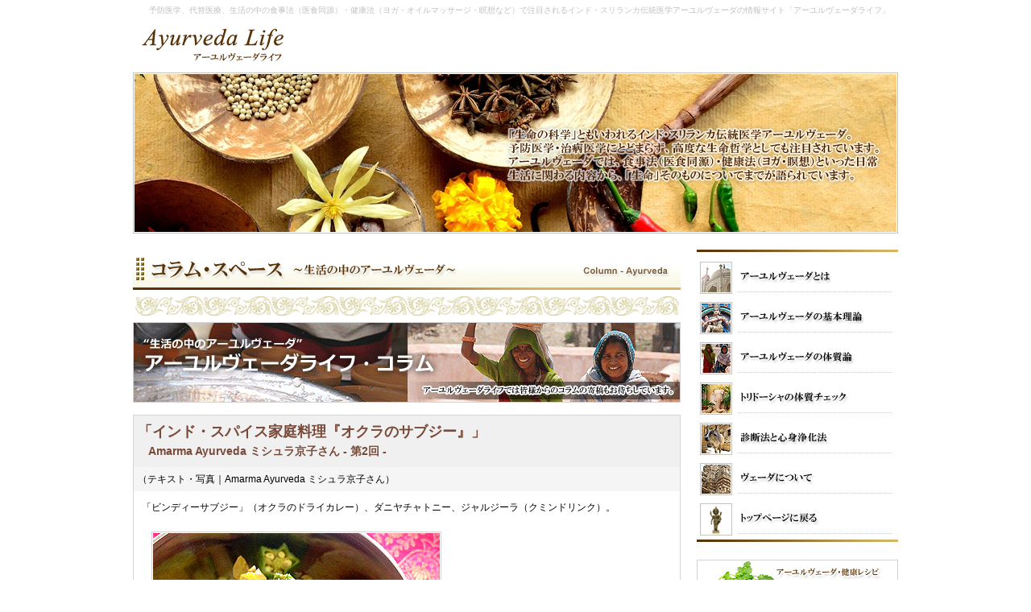

--- FILE ---
content_type: text/html; charset=utf-8
request_url: https://www.ayurvedalife.jp/column_201408_001.aspx
body_size: 60990
content:
<?xml version="1.0" encoding="utf-8"?>
<!DOCTYPE html PUBLIC "-//W3C//DTD XHTML 1.0 Transitional//EN" "http://www.w3.org/TR/xhtml1/DTD/xhtml1-transitional.dtd">
<html xmlns="http://www.w3.org/1999/xhtml" xml:lang="ja" lang="ja">
<head>
<meta http-equiv="Content-Type" content="text/html; charset=utf-8" />
<title>「インド・スパイス家庭料理『オクラのサブジー』」Amarma Ayurveda ミシュラ京子さん｜コラム「生活の中のアーユルヴェーダ」｜アーユルヴェーダ・インド伝統医学の情報サイト｜アーユルヴェーダライフ（家庭の医学・代替医療・予防医学）</title>
<meta name="keywords" content="アーユルヴェーダ,コラム" />
<meta name="description" content="コラム「生活の中のアーユルヴェーダ」｜" />
<meta name="robots" content="index,follow" />
<meta name="robots" content="noydir" /> 
<meta name="robots" content="noodp" />
<meta name="author" content="アーユルヴェーダライフ" />
<link rel="stylesheet" type="text/css" href="css/common.css" />
<link rel="stylesheet" type="text/css" href="css/body_column.css" />

<link rel="index" href="http://www.ayurvedalife.jp/" title="アーユルヴェーダライフ" />
<link rel="start" href="http://www.ayurvedalife.jp/" title="アーユルヴェーダライフ・ホーム" />
<link rel="shortcut icon" type="image/x-icon" href="images/favicon.ico" />
<script type="text/javascript" src="js/smartRollover.js"></script>
<script type="text/javascript">

  var _gaq = _gaq || [];
  _gaq.push(['_setAccount', 'UA-7810329-7']);
  _gaq.push(['_trackPageview']);

  (function() {
    var ga = document.createElement('script'); ga.type = 'text/javascript'; ga.async = true;
    ga.src = ('https:' == document.location.protocol ? 'https://ssl' : 'http://www') + '.google-analytics.com/ga.js';
    var s = document.getElementsByTagName('script')[0]; s.parentNode.insertBefore(ga, s);
  })();

</script>
</head>
<body>


<div id="p_description_bg">
  <div id="p_description">
    予防医学、代替医療、生活の中の食事法（医食同源）・健康法（ヨガ・オイルマッサージ・瞑想など）で注目されるインド・スリランカ伝統医学アーユルヴェーダの情報サイト「アーユルヴェーダライフ」
  </div>
</div>

<div id="p_header_bg">
  <div id="p_header"><a href="./"><img src="images/header_logo.gif" alt="アーユルヴェーダ・インド、スリランカ伝統医学｜アーユルヴェーダライフ（Ayurveda Life）" /></a>
  </div>
  <div id="p_header_title">
    <a href="./"><img src="images/header_title_image.jpg" alt="「生命の科学」ともいわれるインド・スリランカ伝統医学アーユルヴェーダ。予防医学・代替医療にとどまらず、高度な生命哲学としても注目されています。アーユルヴェーダでは、食事法（医食同源）・健康法（ヨガ・瞑想）といった日常生活に関わる内容から、「生命」そのものについてまでが語られています。" /></a>
  </div>
</div>



<div id="p_body_bg">
  <div id="p_body">
    <div id="p_body_left">
      <img src="images/contents_title_062.gif" alt="コラム「生活の中のアーユルヴェーダ」" /><br />
      <img src="images/line_bg.gif" alt="" /><br />
      <img src="images/banner_15.gif" alt="アーユルヴェーダライフ・コラム ～生活の中のアーユルヴェーダ～" /><br />

      <div class="p_body_left_space"></div>

      <div class="column_box">

        <div class="column_title_01">
          「インド・スパイス家庭料理『オクラのサブジー』」<br />
        </div>

        <div class="column_title_02">
          　Amarma Ayurveda ミシュラ京子さん - 第2回 - <br />
        </div>

        <div class="column_sub_title">
          （テキスト・写真｜Amarma Ayurveda ミシュラ京子さん）<br />
        </div>

        <div class="column_body">


          「ビンディーサブジー」（オクラのドライカレー）、ダニヤチャトニー、ジャルジーラ（クミンドリンク）。<br />

          <br />
          　<img src="images/column_201408_001_001.jpg" alt="" /><br />
          <br />

          Viva  夏の到来！<br />
          青い空、白い雲、海へ山へ屋外での楽しみが増える楽しい季節。<br />
          大人もほしい夏休み！ 日照時間も長いので早起きして一日を思う存分楽しめますね。<br />
          足もとはサンダル、T シャツに短パン、薄手のコットンの肌触りがまた気持ち良いです。<br />

          <br />

          川や海での水遊び、花火にキャンプにBBQ、そして私のお気に入りはキャンプファイヤー。<br />
          歌って踊ってそして夜空を見上げながら語り合う、ああ夏のお楽しみです。<br />

          <br />

          川のせせらぎやそよ風、そして炎の揺らぎには実は一定のリズムがあって、なんでも「1／f（エフ分のイチ）ゆらぎ」と表現するそうです。<br />

          <br />

          脳が心地良いと感じるα波。<br />
          気持ちが良い、心地良い自然とふれあう機会が多くなる夏は心も解放的になりますね。<br />

          <br />

          夏の楽しみを書き出したら終わらない、そんな私なのに、実は暑さがとっても苦手なピッタ体質なのです！<br />
          暑さと上手くつき合う為に様々な工夫が必須です。<br />

          <br />

          まず夏の不調の第一位は疲労と寝不足から来る倦怠感。<br />
          また夏の後半にありがちなのが消化力の低下による食欲不振、お腹を壊したり、ダルくて重～い疲労感に悩まされたりもしています。<br />
          日焼けから来るお肌のトラブルや、目の疲労などもありますね。<br />

          <br />

          そして人様にも大迷惑をおかけするイライラ病。<br />
          暑いとイライラしませんか？<br />
          ちょっとした事なのに、いつもなら全然気にしないような些細な事でも「イラ～ッ」となっては後悔し、本当の自分はこんなではないのになんて涙がポロリ。<br />
          ちょっと夏が嫌いになりそうになります。<br />

          <br />

          そんな私ですが、夏を元気に楽しく過ごす為に、インドの食の知恵を借りております。<br />
          今回は、夏にお勧めの「オクラのサブジー」と「ダニヤチャトニー」「ジャルジーラ」のレシピをご紹介致します。<br />

          <br />

          お勧めのスパイスは青唐辛子とクミンです。<br />
          この2つのスパイスの効能を借りて、上手にクールダウン＆食欲増進で元気を取り戻しましょう！<br />

          <br />
          　<img src="images/column_201408_001_002.jpg" alt="" /><br />
          <br />
          <img src="images/column_line.gif" alt="" /><br />
          <br />

          【ダニヤチャトニー（4人分）】<br />

          <br />

          唐辛子にもいろいろな種類があって、色も緑、黄色、オレンジ、赤など、いろいろありますね。<br />

          <br />

          その中でも夏に大活躍のスパイスといったら青唐辛子（グリーンチリ）！<br />
          青唐辛子は体を冷やしてくれます。<br />

          <br />

          ちなみに赤唐辛子は体を温めてくれます。<br />
          インドでは生のレッドオニオンといっしょに、そのまま青唐辛子を岩塩に付けてはチビチビかじりながら食事を取る光景が見られます。<br />

          <br />

          私には辛すぎるので、青唐辛子とコリアンダー（ダニヤ）を使ったダニヤチャトニ ー（コリアンダーのチャトニー）を作って、食事の際にソース代わりに食べます。<br />
          ちなみに主役のコリアンダー葉は鉄分が豊富なので、貧血気味の方や疲労回復にもお勧めです。<br />
          外出やお仕事柄ニンニクの匂いが気になると言う方は、ニンニクをオイルで良くいためてから作ってみて下さいね。<br />

          <br />

          ハリーチャトニーと言われるミントのチャトニーと同じくらい良く食されるダニヤチャトニー。<br />
          ダニヤとはヒンディー語でコリアンダー（香菜）の事で、チャトニーはソースのこと。<br />

          <br />

          カレーやサブジーにちょっとかけて食べたり、サモサやサンドイッチ等にもソースとしてつけたりします。<br />
          ケチャップやマヨネーズのような感覚で使い方は自由自在！<br />

          <br />
          　<img src="images/column_201408_001_003.jpg" alt="" /><br />
          <br />

          （材料）<br />

          <table class="table_contact">

            <tr>

              <td class="td_recipe_title">コリアンダーの葉</td>
              <td class="td_recipe_detail">2カップ</td>

            </tr>

            <tr>

              <td class="td_recipe_title">ニンニク</td>
              <td class="td_recipe_detail">1片</td>

            </tr>

            <tr>

              <td class="td_recipe_title">グリーンチリ</td>
              <td class="td_recipe_detail">1本</td>

            </tr>

            <tr>

              <td class="td_recipe_title">塩</td>
              <td class="td_recipe_detail">小さじ1/2</td>

            </tr>

            <tr>

              <td class="td_recipe_title">水</td>
              <td class="td_recipe_detail">少々</td>

            </tr>

          </table>

          <br />

          （作り方）<br />

          <br />

          1. 材料をミキサーに入れて混ぜるだけ！。<br />

          <br />
          <img src="images/column_line.gif" alt="" /><br />
          <br />

          【ジャルジーラ（クミンドリンク）（1人分）】<br />

          <br />

          ジャルジーラを飲むとお腹の調子は本当に絶好調です。<br />
          クミンは消化力を助け、食欲増進、下痢や腹痛の解毒、吐き気にも良いとされています。<br />

          <br />

          真夏の暑い時期、食欲が無い時には特にお勧めです。<br />
          味は最高に摩訶不思議ですが（青汁級）、猛暑日に疲れた体にお勧めの一杯です。<br />
          悪阻でお困りの妊婦さんにもお勧めです。<br />

          <br />

          これは生理食塩水のようなもので、食欲不振や吐き気、悪露などでの脱水症状の時に体が水分を吸収してくれます。<br />
          熱中症の予防（ちなみにインドで熱中症という言葉は聞いた事がないのですが）にもお勧めです。<br />

          <br />

          私も悪阻でゲロゲロだった時、インドで近所のおばちゃんに「これ飲みなさ〜い」と勧められて初めて飲んだのがジャルジーラ。<br />
          もちろん元気な時も暑い夏には喉を潤してくれる飲み物です。<br />

          <br />

          お味的にはココナッツウォーターの方が断然美味しいですが、体を内側から冷え冷えにしてくれるのは断然ジャルジーラ！<br />
          インドの夏のお決まりドリンクですが、お味は？？？です。<br />
          チャレンジャーの方は是非トライしてみて下さいね。<br />

          <br />

          （材料）<br />

          <table class="table_contact">

            <tr>

              <td class="td_recipe_title">クミンシード</td>
              <td class="td_recipe_detail">小さじ1/2</td>

            </tr>

            <tr>

              <td class="td_recipe_title">水</td>
              <td class="td_recipe_detail">カップ1</td>

            </tr>

            <tr>

              <td class="td_recipe_title">レモン汁</td>
              <td class="td_recipe_detail">大さじ1位</td>

            </tr>

            <tr>

              <td class="td_recipe_title">岩塩</td>
              <td class="td_recipe_detail">少量</td>

            </tr>

            <tr>

              <td class="td_recipe_title">ミント</td>
              <td class="td_recipe_detail">少々</td>

            </tr>

          </table>

          <br />

          （作り方）<br />

          <br />

          1. クミンシードをから煎りして麺棒などでつぶし、ミント、レモン汁、岩塩、ミント、水をミキサーに入れて混ぜるだけ。<br />

          <br />
          <img src="images/column_line.gif" alt="" /><br />
          <br />

          【ビンディーサブジー（オクラのドライカレー）（4 人分）】<br />

          <br />

          スパイスで食欲増進。<br />
          ピリッとスパイシー、食べて体の芯を温めますが汗を出して、最終的には体を冷やす効果絶大！<br />
          夏のお野菜オクラのぬるぬるは、ペクチンや繊維が豊富でβカロチン、カリウム、カルシウムもいっぱいの元気なお野菜。<br />
          チャパティーやサンドイッチの具としても、パスタや素麺のトッピングにしてもお勧めのおかずです。<br />

          <br />

          （材料）<br />

          <table class="table_contact">

            <tr>

              <td class="td_recipe_title">ニンニク</td>
              <td class="td_recipe_detail">1片（みじん切り）</td>

            </tr>

            <tr>

              <td class="td_recipe_title">玉ねぎ</td>
              <td class="td_recipe_detail">1/2個（クシ切り）</td>

            </tr>

            <tr>

              <td class="td_recipe_title">オクラ</td>
              <td class="td_recipe_detail">15～20本（小さく輪切り）</td>

            </tr>

            <tr>

              <td class="td_recipe_title">クミンシード</td>
              <td class="td_recipe_detail">小さじ1</td>

            </tr>

            <tr>

              <td class="td_recipe_title">ターメリック</td>
              <td class="td_recipe_detail">小さじ1/2</td>

            </tr>

            <tr>

              <td class="td_recipe_title">チリパウダー</td>
              <td class="td_recipe_detail">小さじ1/2</td>

            </tr>

            <tr>

              <td class="td_recipe_title">コリアンダーパウダー</td>
              <td class="td_recipe_detail">小さじ1</td>

            </tr>

            <tr>

              <td class="td_recipe_title">サラダ油</td>
              <td class="td_recipe_detail">大さじ1</td>

            </tr>

            <tr>

              <td class="td_recipe_title">塩</td>
              <td class="td_recipe_detail">少々</td>

            </tr>

          </table>

          <br />

          （作り方）<br />

          <br />

          1. フライパンに油を引いて温め、クミンシードを炒める（弱火）。<br />
          2. ニンニク、玉ねぎを加えて玉ねぎがうっすら透明になるまで炒める。<br />
          3. ターメリック、チリパウダー、コリアンダーパウダーを加えて良く炒める。<br />
          4. オクラを加えてスパイスが全体に良く絡む様に炒め、塩を加える。<br />
          5. 蓋をして蒸し焼きにする（お好みでトマト1/2 の角切りを加えても良い）。<br />
          6. オクラに火が通ってしんなりしたら出来上がり！<br />

          <br />

          Amarma Ayurveda ミシュラ京子<br />

          <br />
          <img src="images/column_line.gif" alt="" /><br />
          <br />

          Amarma Ayurvedaではインド家庭料理教室開催、アーユルヴェーダグッズの取り扱いをしております。<br />
          詳しくはホームページやツイッターをご覧ください。<br />

          <br />

          （Amarma Ayurveda・お問い合わせ）<br />
          ホームページ ／ <a href="http://www.amarmaayurveda.com/" target="_blank">http://www.amarmaayurveda.com/</a><br />
          ツイッター ／ <a href="https://twitter.com/AmarmaAyurveda" target="_blank">https://twitter.com/AmarmaAyurveda</a><br />
          お問い合わせメールアドレス ／ <a href="mailto:info@amarmaayurveda.com">info@amarmaayurveda.com</a><br />

        </div>

        <br style="clear: both;" />

      </div>

      <br style="clear: both;" />

      <div class="p_body_left_space"></div>
      （コラム執筆）<br />
      <div class="p_body_left_space"></div>

      <table class="table_contact">
        <tr>
          <td class="td_contact_image" rowspan="3"><a href="https://www.facebook.com/profile.php?id=100005792192880" target="_blank"><img src="images/columnist_013.jpg" alt="" /></a></td>
          <td class="td_contact_title">お名前（facebook）</td>
          <td class="td_contact_detail"><a href="https://www.facebook.com/profile.php?id=100005792192880" target="_blank">Amarma Ayurveda ミシュラ京子</a></td>
        </tr>
        <tr>
          <td class="td_contact_title">ホームページ</td>
          <td class="td_contact_detail"><a href="http://www.amarmaayurveda.com/" target="_blank">http://www.amarmaayurveda.com/</a></td>
        </tr>
        <tr>
          <td class="td_contact_title">お問い合わせ</td>
          <td class="td_contact_detail"><a href="mailto:info@amarmaayurveda.com">info@amarmaayurveda.com</a></td>
        </tr>
      </table>

      <div class="p_body_left_space"></div>
      （コラム連載）<br />
      <div class="p_body_left_space"></div>

      <div class="column_archive_box">
                ・<a href="column_201808_001.aspx">「アーユルヴェーダにアダプトジェニック・ハーブが多い理由」 文分千恵さん - 第2回 - （2018.08.16）</a><br />
        <img src="images/column_line_archive.gif" alt="" /><br />
        <br />

        ・<a href="column_201807_001.aspx">「消化不良・風邪・歯痛、そして虫よけに『クローブ』」 MyCocoon 岸川杏子さん - 第2回 - （2018.07.30）</a><br />
        <img src="images/column_line_archive.gif" alt="" /><br />
        <br />

        ・<a href="column_201806_002.aspx">「インド・スパイス家庭料理『ウプマ』」 Amarma Ayurveda ミシュラさん - 第10回 - （2018.06.22）</a><br />
        <img src="images/column_line_archive.gif" alt="" /><br />
        <br />

        ・<a href="column_201806_001.aspx">「念願だったスリランカのパンチャカルマを受けて」 上野由美子さん - 第1回 - （2018.06.04）</a><br />
        <img src="images/column_line_archive.gif" alt="" /><br />
        <br />

        ・<a href="column_201804_002.aspx">「実践アーユルヴェーダ③」 アーユルヴェーダスパ・カイラリ 西田若葉さん - 第3回 - （2018.04.28）</a><br />
        <img src="images/column_line_archive.gif" alt="" /><br />
        <br />

        ・<a href="column_201804_001.aspx">「アーユルヴェーダとは」 アーユルヴェーダライフ　安藤太一 - 第3回 - （2018.04.17）</a><br />
        <img src="images/column_line_archive.gif" alt="" /><br />
        <br />

        ・<a href="column_201803_002.aspx">「ヘナで『抜け毛対策』」 アーユルヴェーダヘナサロンVerde はぎのかずよさん - 第2回 - （2018.03.17）</a><br />
        <img src="images/column_line_archive.gif" alt="" /><br />
        <br />

        ・<a href="column_201803_001.aspx">「スリランカのパンチャカルマ施設とアーユルヴェーダ医師」 Sri Saumya Rieさん - 第5回 - （2018.03.02）</a><br />
        <img src="images/column_line_archive.gif" alt="" /><br />
        <br />

        ・<a href="column_201802_002.aspx">「実践アーユルヴェーダ②」 アーユルヴェーダスパ・カイラリ 西田若葉さん - 第2回 - （2018.02.13）</a><br />
        <img src="images/column_line_archive.gif" alt="" /><br />
        <br />

        ・<a href="column_201802_001.aspx">「スリランカでローカルライフを楽しむには」 Sri Saumya（スリサウムヤ） Rieさん - 第4回 - （2018.02.02）</a><br />
        <img src="images/column_line_archive.gif" alt="" /><br />
        <br />

        ・<a href="column_201801_002.aspx">「実践アーユルヴェーダ①」 アーユルヴェーダスパ・カイラリ 西田若葉さん - 第1回 - （2018.01.16）</a><br />
        <img src="images/column_line_archive.gif" alt="" /><br />
        <br />

        ・<a href="column_201801_001.aspx">「人生の変容をもたらすピッタ」 ジヴァ・ジャパン アーユルヴェーダ 文分千恵さん - 第1回 - （2018.01.01）</a><br />
        <img src="images/column_line_archive.gif" alt="" /><br />
        <br />

        ・<a href="column_201712_002.aspx">「気の流れを良くするパヴァナムクターサナ」 シャンティ・ルーパ  ひるまさん - 第5回 - （2017.12.17）</a><br />
        <img src="images/column_line_archive.gif" alt="" /><br />
        <br />

        ・<a href="column_201712_001.aspx">「インド・スパイス家庭料理『ひよこ豆のカレー』」 Amarma Ayurveda ミシュラさん - 第9回 - （2017.12.03）</a><br />
        <img src="images/column_line_archive.gif" alt="" /><br />
        <br />

        ・<a href="column_201711_001.aspx">「インド占星術のプージャとアーユルヴェーダ」 アーユルヴェーダライフ　安藤太一 - 第2回 - （2017.11.15）</a><br />
        <img src="images/column_line_archive.gif" alt="" /><br />
        <br />

        ・<a href="column_201710_001.aspx">「痛みから学ぶ幸せに生きる術」 シャンティ・ルーパ  ひるまさん - 第4回 - （2017.10.10）</a><br />
        <img src="images/column_line_archive.gif" alt="" /><br />
        <br />

        ・<a href="column_201709_001.aspx">「ヨーガ的な生活」 SHANTI YOGA 本城英子さん - 第1回 - （2017.09.11）</a><br />
        <img src="images/column_line_archive.gif" alt="" /><br />
        <br />

        ・<a href="column_201708_002.aspx">「ギーは油分の中で最もすぐれたもの」 アーユルヴェーダサロン・Richural 中村友恵さん - 第2回 - （2017.08.16）</a><br />
        <img src="images/column_line_archive.gif" alt="" /><br />
        <br />

        ・<a href="column_201708_001.aspx">「アーユルヴェーダ・クッキング『ムングダールのスープ』」 山中由美子さん - 第1回 - （2017.08.06）</a><br />
        <img src="images/column_line_archive.gif" alt="" /><br />
        <br />

        ・<a href="column_201706_003.aspx">「インド・スパイス家庭料理『パニール』」 Amarma Ayurveda ミシュラ京子さん - 第8回 - （2017.06.29）</a><br />
        <img src="images/column_line_archive.gif" alt="" /><br />
        <br />

        ・<a href="column_201706_002.aspx">「初めてのエビ・アレルギー！今度こそアーユルヴェーダ医師のところへ！」 Rieさん - 第3回 - （2017.06.13）</a><br />
        <img src="images/column_line_archive.gif" alt="" /><br />
        <br />

        ・<a href="column_201706_001.aspx">「ヘナでデトックス」 アーユルヴェーダヘナサロンVerde はぎのかずよさん - 第1回 - （2017.06.04）</a><br />
        <img src="images/column_line_archive.gif" alt="" /><br />
        <br />

        ・<a href="column_201705_002.aspx">「スリランカで実際に行うアーユルヴェーダ治療ってこんなもの！」 梅原しょうこさん - 第1回 - （2017.05.28）</a><br />
        <img src="images/column_line_archive.gif" alt="" /><br />
        <br />

        ・<a href="column_201705_001.aspx">「大自然の観察と心身の調和」 SitaRama ひるまさん - 第3回 - （2017.05.13）</a><br />
        <img src="images/column_line_archive.gif" alt="" /><br />
        <br />

        ・<a href="column_201704_004.aspx">「未消化物＝毒素（アーマ）の排出」 アーユルヴェーダサロン・Richural 中村友恵さん - 第1回 - （2017.04.30）</a><br />
        <img src="images/column_line_archive.gif" alt="" /><br />
        <br />

        ・<a href="column_201704_003.aspx">「アーユルヴェーダの≪3つの心の質≫を知って心と体を整える」 朝倉智美さん - 第9回 - （2017.04.22）</a><br />
        <img src="images/column_line_archive.gif" alt="" /><br />
        <br />

        ・<a href="column_201704_002.aspx">「あなたに合う食べ物はなんですか？」 アーユルヴェーダ料理研究家 三浦 麻貴さん - 第2回 - （2017.04.12）</a><br />
        <img src="images/column_line_archive.gif" alt="" /><br />
        <br />

        ・<a href="column_201704_001.aspx">「スリランカ現地で発熱！村の小さな診療所」 Sri Saumya（スリサウムヤ） Rieさん - 第2回 - （2017.04.03）</a><br />
        <img src="images/column_line_archive.gif" alt="" /><br />
        <br />

        ・<a href="column_201703_002.aspx">「根源のエネルギー、ターメリックを取り入れる」 SitaRama ひるまさん - 第2回 - （2017.03.25）</a><br />
        <img src="images/column_line_archive.gif" alt="" /><br />
        <br />

        ・<a href="column_201703_001.aspx">「アーユルヴェーダの聖地・スリランカ滞在記」 Sri Saumya（スリサウムヤ） Rieさん - 第1回 - （2017.03.16）</a><br />
        <img src="images/column_line_archive.gif" alt="" /><br />
        <br />

        ・<a href="column_201702_001.aspx">「アーユルヴェーダは今のあなたを映し出す」 Y's season 吉原 由夏さん - 第1回 - （2017.02.16）</a><br />
        <img src="images/column_line_archive.gif" alt="" /><br />
        <br />

        ・<a href="column_201701_001.aspx">「インドのふりかけ『チャマンディポディ』」 水野 香織さん - 第2回 - （2017.01.26）</a><br />
        <img src="images/column_line_archive.gif" alt="" /><br />
        <br />

        ・<a href="column_201612_001.aspx">「薬にならないものはない」 アーユルヴェーダ料理研究家 三浦 麻貴さん - 第1回 - （2016.12.11）</a><br />
        <img src="images/column_line_archive.gif" alt="" /><br />
        <br />

        ・<a href="column_201611_003.aspx">「女子力も男子力もアップするミラクルなギー！」 水野 香織さん - 第1回 - （2016.11.30）</a><br />
        <img src="images/column_line_archive.gif" alt="" /><br />
        <br />

        ・<a href="column_201611_002.aspx">「シロダーラで脳に深いリラックスを」 ガネーシャ 宮崎瞳さん - 第1回 - （2016.11.20）</a><br />
        <img src="images/column_line_archive.gif" alt="" /><br />
        <br />

        ・<a href="column_201611_001.aspx">「ガルシャナ＋オイルのセルフケア」 ヨーガ・アーユルヴェーダセラピスト 林亜希さん - 第2回 - （2016.11.13）</a><br />
        <img src="images/column_line_archive.gif" alt="" /><br />
        <br />

        ・<a href="column_201609_001.aspx">「オージャス通帳を作って、健康と若さを貯蓄しよう」 ルナーシャ 関充子さん - 第2回 - （2016.09.20）</a><br />
        <img src="images/column_line_archive.gif" alt="" /><br />
        <br />

        ・<a href="column_201608_002.aspx">「夏は火（ピッタ）の季節 」 カナディール 朝倉智美さん - 第8回 - （2016.08.27）</a><br />
        <img src="images/column_line_archive.gif" alt="" /><br />
        <br />

        ・<a href="column_201608_001.aspx">「快適な夏の過ごし方とおすすめハーブウォーター」 ガネーシャ ブラフ・ヤヨイさん - 第15回 - （2016.08.05）</a><br />
        <img src="images/column_line_archive.gif" alt="" /><br />
        <br />

        ・<a href="column_201607_002.aspx">「早起きが人生を変える理由」 マナス 住吉真知子さん - 第1回 - （2016.07.25）</a><br />
        <img src="images/column_line_archive.gif" alt="" /><br />
        <br />

        ・<a href="column_201607_001.aspx">「生活に根付くハーブ療法」 ガネーシャ ブラフ・ヤヨイさん - 第14回 - （2016.07.18）</a><br />
        <img src="images/column_line_archive.gif" alt="" /><br />
        <br />

        ・<a href="column_201605_003.aspx">「インド・スパイス家庭料理『パオバジ』」 ミシュラ京子さん - 第7回 - （2016.05.29）</a><br />
        <img src="images/column_line_archive.gif" alt="" /><br />
        <br />

        ・<a href="ayurveda_herb_004.aspx">「アーユルヴェーダのハーブ特集『紫ウコン』」 もだま工房 彦田治正さん - 第4回 - （2016.05.20）</a><br />
        <img src="images/column_line_archive.gif" alt="" /><br />
        <br />

        ・<a href="column_201605_002.aspx">「朝日を浴びる『ブラフミームフールタ』」クスママーラー 大嶺由香さん - 第1回 - （2016.05.10）</a><br />
        <img src="images/column_line_archive.gif" alt="" /><br />
        <br />

        ・<a href="column_201605_001.aspx">「アーユルヴェーダの原典『アタルヴァヴェーダ』」 ガネーシャ ブラフ・ヤヨイさん - 第13回 - （2016.05.04）</a><br />
        <img src="images/column_line_archive.gif" alt="" /><br />
        <br />

        ・<a href="column_201604_001.aspx">「『タルパナ』太らせるためのアーユルヴェーダ」 ルナーシャ 関充子さん - 第1回 - （2016.04.10）</a><br />
        <img src="images/column_line_archive.gif" alt="" /><br />
        <br />

        ・<a href="column_201603_001.aspx">「ヘナという植物」 Trinity 小林佐知子さん - 第1回 - （2016.03.08）</a><br />
        <img src="images/column_line_archive.gif" alt="" /><br />
        <br />

        ・<a href="ayurveda_herb_003.aspx">「アーユルヴェーダのハーブ特集『春ウコン』」 もだま工房 彦田治正さん - 第3回 - （2016.02.13）</a><br />
        <img src="images/column_line_archive.gif" alt="" /><br />
        <br />

        ・<a href="column_201602_001.aspx">「日本の言葉の中から見つけるもの」 サヴァサナ SARAさん - 第10回 - （2016.02.05）</a><br />
        <img src="images/column_line_archive.gif" alt="" /><br />
        <br />

        ・<a href="column_201601_001.aspx">「インドの音楽療法とアーユルヴェーダ」 民族音楽療法士 若林忠宏さん - 第2回 - （2016.01.31）</a><br />
        <img src="images/column_line_archive.gif" alt="" /><br />
        <br />

        ・<a href="ayurveda_herb_002.aspx">「アーユルヴェーダのハーブ特集『ブラフミ』」 もだま工房 彦田治正さん - 第2回 - （2015.12.30）</a><br />
        <img src="images/column_line_archive.gif" alt="" /><br />
        <br />

        ・<a href="column_201512_002.aspx">「インド・スパイス家庭料理『アルーゴビのサブジー』」 ミシュラ京子さん - 第6回 - （2015.12.23）</a><br />
        <img src="images/column_line_archive.gif" alt="" /><br />
        <br />

        ・<a href="column_201512_001.aspx">「インドの音楽療法とアーユルヴェーダ」 民族音楽療法士 若林忠宏さん - 第1回 - （2015.12.07）</a><br />
        <img src="images/column_line_archive.gif" alt="" /><br />
        <br />

        ・<a href="ayurveda_herb_001.aspx">「アーユルヴェーダのハーブ特集『トゥルシー』」 もだま工房 彦田治正さん - 第1回 - （2015.11.30）</a><br />
        <img src="images/column_line_archive.gif" alt="" /><br />
        <br />

        ・<a href="column_201511_002.aspx">「トリカトゥ／疲れている時にはアーマ（毒）出しを」 MyCocoon 岸川杏子さん - 第1回 - （2015.11.22）</a><br />
        <img src="images/column_line_archive.gif" alt="" /><br />
        <br />

        ・<a href="column_201511_001.aspx">「身体の『知性』を呼び起こす」 ガネーシャ ブラフ・ヤヨイさん - 第12回 - （2015.11.03）</a><br />
        <img src="images/column_line_archive.gif" alt="" /><br />
        <br />

        ・<a href="agasthiya_nadi.aspx">「アガスティアの葉に出会う旅」 アーユルヴェーダライフ管理人 - 第1回 - （2015.10.04）</a><br />
        <img src="images/column_line_archive.gif" alt="" /><br />
        <br />

        ・<a href="column_201509_002.aspx">「清らかな食べ物、清らかな思考」 Oriental Approach 廣澤貴子さん - 第1回 - （2015.09.10）</a><br />
        <img src="images/column_line_archive.gif" alt="" /><br />
        <br />

        ・<a href="column_201509_001.aspx">「夏の夜を快適に／アーユルヴェーディックヨガ」 Santania 西園和代さん - 第2回 - （2015.09.01）</a><br />
        <img src="images/column_line_archive.gif" alt="" /><br />
        <br />

        ・<a href="column_201508_002.aspx">「アーユルヴェーダと夏」 カナディール 朝倉智美さん - 第7回 - （2015.08.16）</a><br />
        <img src="images/column_line_archive.gif" alt="" /><br />
        <br />

        ・<a href="column_201508_001.aspx">「肌トラブルとアーユルヴェーダ」 ayurveding タイラ ヒカルさん - 第1回 - （2015.08.06）</a><br />
        <img src="images/column_line_archive.gif" alt="" /><br />
        <br />

        ・<a href="column_201507_001.aspx">「健康に楽しく夏を過ごすためのアーユルヴェーダのアドバイス」 アヌパマ先生 - 第1回 - （2015.07.23）</a><br />
        <img src="images/column_line_archive.gif" alt="" /><br />
        <br />

        ・<a href="column_201506_001.aspx">「気候の変化の激しい時期『20のグナ（質）』」 ガネーシャ ブラフ・ヤヨイさん - 第11回 - （2015.06.06）</a><br />
        <img src="images/column_line_archive.gif" alt="" /><br />
        <br />

        ・<a href="column_201505_001.aspx">「ドーシャ別簡単ストレス解消法①／ヴァータ編」 Santania 西園和代さん - 第1回 - （2015.05.04）</a><br />
        <img src="images/column_line_archive.gif" alt="" /><br />
        <br />

        ・<a href="column_201504_001.aspx">「インド・スパイス家庭料理『春のベースンサブジー』」 ミシュラ京子さん - 第5回 - （2015.04.06）</a><br />
        <img src="images/column_line_archive.gif" alt="" /><br />
        <br />

        ・<a href="column_201502_002.aspx">「スリランカの魅力とアーユルヴェーダ」 カナディール 朝倉智美さん - 第6回 - （2015.02.18）</a><br />
        <img src="images/column_line_archive.gif" alt="" /><br />
        <br />

        ・<a href="column_201502_001.aspx">「アーユルヴェーダの花粉対策」 ガネーシャ ブラフ・ヤヨイさん - 第10回 - （2015.02.05）</a><br />
        <img src="images/column_line_archive.gif" alt="" /><br />
        <br />

        ・<a href="column_201501_001.aspx">「晩冬の過ごし方」 ガネーシャ ブラフ・ヤヨイさん - 第9回 - （2015.01.11）</a><br />
        <img src="images/column_line_archive.gif" alt="" /><br />
        <br />

        ・<a href="column_201412_002.aspx">「インド・スパイス家庭料理『ミックスダール』」 ミシュラ京子さん - 第4回 - （2014.12.28）</a><br />
        <img src="images/column_line_archive.gif" alt="" /><br />
        <br />

        ・<a href="column_201412_001.aspx">「私たちの五感『皮膚と触覚』」 カナディール 朝倉智美さん - 第5回 - （2014.12.16）</a><br />
        <img src="images/column_line_archive.gif" alt="" /><br />
        <br />

        ・<a href="column_201411_001.aspx">「インドのスパイスとアーユルヴェーダ」 ガネーシャ ブラフ・ヤヨイさん - 第8回 - （2014.11.08）</a><br />
        <img src="images/column_line_archive.gif" alt="" /><br />
        <br />

        ・<a href="column_201410_003.aspx">「頭を大切にしましょう」 アーユルビューティ 長尾理恵さん - 第1回 - （2014.10.26）</a><br />
        <img src="images/column_line_archive.gif" alt="" /><br />
        <br />

        ・<a href="column_201410_002.aspx">「秋の不調を整えるメンテナンスオイル」 AYUR SPACE Laxmi 一丸千尋さん - 第1回 - （2014.10.13）</a><br />
        <img src="images/column_line_archive.gif" alt="" /><br />
        <br />

        ・<a href="column_201410_001.aspx">「インド・スパイス家庭料理『クムラ（かぼちゃ）のカレー』」 ミシュラ京子さん - 第3回 - （2014.10.01）</a><br />
        <img src="images/column_line_archive.gif" alt="" /><br />
        <br />

        ・<a href="column_201409_002.aspx">「私たちの五感『口と味』」 カナディール 朝倉智美さん - 第4回 - （2014.09.23）</a><br />
        <img src="images/column_line_archive.gif" alt="" /><br />
        <br />

        ・<a href="column_201409_001.aspx">「入るもの、溜まるもの、出すもの、取り入れるもの」 サヴァサナ SARAさん - 第9回 - （2014.09.15）</a><br />
        <img src="images/column_line_archive.gif" alt="" /><br />
        <br />

        ・<a href="column_201408_002.aspx">「インドネシア・バリ島の伝承医薬『ジャムウ（jamu）』」 林亜希さん - 第1回 - （2014.08.12）</a><br />
        <img src="images/column_line_archive.gif" alt="" /><br />
        <br />

        ・<a href="column_201408_001.aspx">「インド・スパイス家庭料理『オクラのサブジー』」 ミシュラ京子さん - 第2回 - （2014.08.04）</a><br />
        <img src="images/column_line_archive.gif" alt="" /><br />
        <br />

        ・<a href="column_201407_002.aspx">「私たちの五感『鼻と香り』」 カナディール 朝倉智美さん - 第3回 - （2014.07.07）</a><br />
        <img src="images/column_line_archive.gif" alt="" /><br />
        <br />

        ・<a href="column_201407_001.aspx">「アーユルヴェーダの外科治療」 アーユルヴェーダ大学留学中 大橋美和子さん  - 第11回 - （2014.07.01）</a><br />
        <img src="images/column_line_archive.gif" alt="" /><br />
        <br />

        ・<a href="column_201406_003.aspx">「梅雨の季節のセルフケア」 ガネーシャ ブラフ・ヤヨイさん - 第7回 - （2014.06.16）</a><br />
        <img src="images/column_line_archive.gif" alt="" /><br />
        <br />

        ・<a href="column_201406_002.aspx">「インド・スパイス家庭料理『キャベツのサブジー』」 ミシュラ京子さん - 第1回 - （2014.06.08）</a><br />
        <img src="images/column_line_archive.gif" alt="" /><br />
        <br />

        ・<a href="column_201406_001.aspx">「オイルケアで若返る」 ハッピーアーユルヴェーダ 遠田優美さん - 第7回 - （2014.06.01）</a><br />
        <img src="images/column_line_archive.gif" alt="" /><br />
        <br />

        ・<a href="column_201405_001.aspx">「私たちの五感『耳と音』」 カナディール 樋山智美さん - 第2回 - （2014.05.06）</a><br />
        <img src="images/column_line_archive.gif" alt="" /><br />
        <br />

        ・<a href="column_201404_002.aspx">「医は仁術」 ハッピーアーユルヴェーダ 遠田優美さん - 第6回 - （2014.04.20）</a><br />
        <img src="images/column_line_archive.gif" alt="" /><br />
        <br />

        ・<a href="column_201404_001.aspx">「『食』を知ると自然と『解毒』できるというお話し」 サヴァサナ SARAさん - 第8回 - （2014.04.05）</a><br />
        <img src="images/column_line_archive.gif" alt="" /><br />
        <br />

        ・<a href="column_201403_003.aspx">「私たちの五感『目と色彩』」 カナディール 樋山智美さん - 第1回 - （2014.03.26）</a><br />
        <img src="images/column_line_archive.gif" alt="" /><br />
        <br />

        ・<a href="column_201403_002.aspx">「インドのおみやげ」 ハッピーアーユルヴェーダ 遠田優美さん - 第5回 - （2014.03.17）</a><br />
        <img src="images/column_line_archive.gif" alt="" /><br />
        <br />

        ・<a href="column_201403_001.aspx">「サットヴァを輝かせる」 ガネーシャ ブラフ・ヤヨイさん - 第6回 - （2014.03.11）</a><br />
        <img src="images/column_line_archive.gif" alt="" /><br />
        <br />

        ・<a href="column_201402_001.aspx">「3つの学習方法」 ハッピーアーユルヴェーダ 遠田優美さん - 第4回 - （2014.02.19）</a><br />
        <img src="images/column_line_archive.gif" alt="" /><br />
        <br />

        ・<a href="column_201401_002.aspx">「アーユルヴェーダで寒い冬を健やかに」 ガネーシャ ブラフ・ヤヨイさん - 第5回 - （2014.01.26）</a><br />
        <img src="images/column_line_archive.gif" alt="" /><br />
        <br />

        ・<a href="column_201401_001.aspx">「エネルギー満ちる冬」 ハッピーアーユルヴェーダ 遠田優美さん - 第3回 - （2014.01.10）</a><br />
        <img src="images/column_line_archive.gif" alt="" /><br />
        <br />


        ・<a href="column_201312_002.aspx">「12月の過ごし方」 Berry Moon 櫻井真実さん - 第18回 - （2013.12.22）</a><br />
        <img src="images/column_line_archive.gif" alt="" /><br />
        <br />

        ・<a href="column_201312_001.aspx">「身体によい食事」 ハッピーアーユルヴェーダ 遠田優美さん - 第2回 - （2013.12.03）</a><br />
        <img src="images/column_line_archive.gif" alt="" /><br />
        <br />

        ・<a href="column_201311_003.aspx">「11月の過ごし方」 Berry Moon 櫻井真実さん - 第17回 - （2013.11.23）</a><br />
        <img src="images/column_line_archive.gif" alt="" /><br />
        <br />

        ・<a href="column_201311_002.aspx">「アーユルヴェーダの一日の過ごし方」 アーユルヴェーダ大学留学中 大橋美和子さん  - 第10回 - （2013.11.17）</a><br />
        <img src="images/column_line_archive.gif" alt="" /><br />
        <br />

        ・<a href="column_201311_001.aspx">「無駄なことと贅沢なこと、大事なことと感じること」 サヴァサナ SARAさん - 第7回 - （2013.11.07）</a><br />
        <img src="images/column_line_archive.gif" alt="" /><br />
        <br />

        ・<a href="column_201310_002.aspx">「アーユルヴェーダの干しぶどう」 ハッピーアーユルヴェーダ 遠田優美さん - 第1回 - （2013.10.31）</a><br />
        <img src="images/column_line_archive.gif" alt="" /><br />
        <br />

        ・<a href="column_201310_001.aspx">「10月の過ごし方」 Berry Moon 櫻井真実さん - 第16回 - （2013.10.24）</a><br />
        <img src="images/column_line_archive.gif" alt="" /><br />
        <br />

        ・<a href="column_201309_003.aspx">「9月の過ごし方」 Berry Moon 櫻井真実さん - 第15回 - （2013.09.24）</a><br />
        <img src="images/column_line_archive.gif" alt="" /><br />
        <br />

        ・<a href="column_201309_002.aspx">「ガネーシャ・チャトゥルティ」 アーユルヴェーダ大学留学中 大橋美和子さん  - 第9回 - （2013.09.15）</a><br />
        <img src="images/column_line_archive.gif" alt="" /><br />
        <br />

        ・<a href="column_201309_001.aspx">「活力の素『オージャス』」 ガネーシャ ブラフ・ヤヨイさん - 第4回 - （2013.09.04）</a><br />
        <img src="images/column_line_archive.gif" alt="" /><br />
        <br />

        ・<a href="column_201308_001.aspx">「8月の過ごし方」 Berry Moon 櫻井真実さん - 第14回 - （2013.08.10）</a><br />
        <img src="images/column_line_archive.gif" alt="" /><br />
        <br />

        ・<a href="column_201307_003.aspx">「アーユルヴェーダと若返り」 アーユルヴェーダ大学留学中 大橋美和子さん  - 第8回 - （2013.07.22）</a><br />
        <img src="images/column_line_archive.gif" alt="" /><br />
        <br />

        ・<a href="column_201307_002.aspx">「暑い夏におすすめのヨーガ」 ガネーシャ ブラフ・ヤヨイさん - 第3回 - （2013.07.10）</a><br />
        <img src="images/column_line_archive.gif" alt="" /><br />
        <br />

        ・<a href="column_201307_001.aspx">「7月の過ごし方」 Berry Moon 櫻井真実さん - 第13回 - （2013.07.03）</a><br />
        <img src="images/column_line_archive.gif" alt="" /><br />
        <br />

        ・<a href="column_201306_002.aspx">「健康に暮らすことはとてもシンプル」 サヴァサナ SARAさん - 第6回 - （2013.06.16）</a><br />
        <img src="images/column_line_archive.gif" alt="" /><br />
        <br />

        ・<a href="column_201306_001.aspx">「6月の過ごし方」 Berry Moon 櫻井真実さん - 第12回 - （2013.06.08）</a><br />
        <img src="images/column_line_archive.gif" alt="" /><br />
        <br />

        ・<a href="column_201305_004.aspx">「インドの食生活とアーユルヴェーダ」 アーユルヴェーダ大学留学中 大橋美和子さん  - 第7回 - （2013.05.25）</a><br />
        <img src="images/column_line_archive.gif" alt="" /><br />
        <br />

        ・<a href="column_201305_003.aspx">「身体と心の捉え方（ヨーガの身体観・5つの鞘）」 ガネーシャ ブラフ・ヤヨイさん - 第2回 - （2013.05.19）</a><br />
        <img src="images/column_line_archive.gif" alt="" /><br />
        <br />

        ・<a href="column_201305_002.aspx">「アグニ（消化の火）」 PADMIN Kayoko Thomasさん - 第1回 - （2013.05.11）</a><br />
        <img src="images/column_line_archive.gif" alt="" /><br />
        <br />

        ・<a href="column_201305_001.aspx">「5月の過ごし方」 Berry Moon 櫻井真実さん - 第11回 - （2013.05.04）</a><br />
        <img src="images/column_line_archive.gif" alt="" /><br />
        <br />

        ・<a href="column_201304_004.aspx">「ヴァータの時間の過ごし方」 Berry Moon 櫻井真実さん - 第10回 - （2013.04.27）</a><br />
        <img src="images/column_line_archive.gif" alt="" /><br />
        <br />

        ・<a href="column_201304_003.aspx">「インドの暑い春!!」 アーユルヴェーダ大学留学中 大橋美和子さん  - 第6回 - （2013.04.19）</a><br />
        <img src="images/column_line_archive.gif" alt="" /><br />
        <br />

        ・<a href="column_201304_002.aspx">「アーユルヴェーダは私たちの中にあります」 サヴァサナ SARAさん - 第5回 - （2013.04.15）</a><br />
        <img src="images/column_line_archive.gif" alt="" /><br />
        <br />

        ・<a href="column_201304_001.aspx">「4月の過ごし方」 Berry Moon 櫻井真実さん - 第9回 - （2013.04.04）</a><br />
        <img src="images/column_line_archive.gif" alt="" /><br />
        <br />

        ・<a href="column_201303_003.aspx">「アーユルヴェーダの六つの味」 Berry Moon 櫻井真実さん - 第8回 - （2013.03.20）</a><br />
        <img src="images/column_line_archive.gif" alt="" /><br />
        <br />

        ・<a href="column_201303_002.aspx">「健康であるため心得ておくこと ～意識の道具『心』～」 サヴァサナ SARAさん - 第4回 - （2013.03.10）</a><br />
        <img src="images/column_line_archive.gif" alt="" /><br />
        <br />

        ・<a href="column_201303_001.aspx">「春におススメのヨーガアーサナ」 ガネーシャ ブラフ・ヤヨイさん - 第1回 - （2013.03.03）</a><br />
        <img src="images/column_line_archive.gif" alt="" /><br />
        <br />

        ・<a href="column_201302_005.aspx">「サットヴァな食事」 Berry Moon 櫻井真実さん - 第7回 - （2013.02.27）</a><br />
        <img src="images/column_line_archive.gif" alt="" /><br />
        <br />

        ・<a href="column_201302_004.aspx">「アーユルヴェーダのヘッドマッサージ」 アーヤタナ・ヒーリングスペース 林ミナさん - 第1回 - （2013.02.23）</a><br />
        <img src="images/column_line_archive.gif" alt="" /><br />
        <br />

        ・<a href="column_201302_003.aspx">「アーユルヴェーダとチョコレート」 パドマスーリヤ Keikoさん - 第6回 - （2013.02.13）</a><br />
        <img src="images/column_line_archive.gif" alt="" /><br />
        <br />

        ・<a href="column_201302_002.aspx">「インドのアーユルヴェーダライフ」 アーユルヴェーダ大学留学中 大橋美和子さん  - 第5回 - （2013.02.09）</a><br />
        <img src="images/column_line_archive.gif" alt="" /><br />
        <br />

        ・<a href="column_201302_001.aspx">「スパイス・ハーブの効能一覧」 yoga bijaヨーガ教室 クボサチコさん - 第3回 - （2013.02.04）</a><br />
        <img src="images/column_line_archive.gif" alt="" /><br />
        <br />

        ・<a href="column_201301_004.aspx">「軽い質の食事」 Berry Moon 櫻井真実さん - 第6回 - （2013.01.26）</a><br />
        <img src="images/column_line_archive.gif" alt="" /><br />
        <br />

        ・<a href="column_201301_003.aspx">「インド便り・ケララレポート」 Shanti Rupa ひるまさん - 第1回 - （2013.01.24）</a><br />
        <img src="images/column_line_archive.gif" alt="" /><br />
        <br />

        ・<a href="column_201301_002.aspx">「丁寧に暮らしてみる」 サヴァサナ SARAさん - 第3回 - （2013.01.18）</a><br />
        <img src="images/column_line_archive.gif" alt="" /><br />
        <br />

        ・<a href="column_201301_001.aspx">「サットヴァな生き方を目標に」 パドマスーリヤ Keikoさん - 第5回 - （2013.01.11）</a><br />
        <img src="images/column_line_archive.gif" alt="" /><br />
        <br />

        ・<a href="column_201212_004.aspx">「ヴァータのバランス」 サヴァサナ SARAさん - 第2回 - （2012.12.23）</a><br />
        <img src="images/column_line_archive.gif" alt="" /><br />
        <br />

        ・<a href="column_201212_003.aspx">「インドのアーユルヴェーダライフ」 アーユルヴェーダ大学留学中 大橋美和子さん  - 第4回 - （2012.12.20）</a><br />
        <img src="images/column_line_archive.gif" alt="" /><br />
        <br />

        ・<a href="column_201212_002.aspx">「日本の中にあるアーユルヴェーダ」 Berry Moon 櫻井真実さん - 第5回 - （2012.12.17）</a><br />
        <img src="images/column_line_archive.gif" alt="" /><br />
        <br />

        ・<a href="column_201212_001.aspx">「アーユルヴェーダの『食』について」 サヴァサナ SARAさん - 第1回 - （2012.12.2）</a><br />
        <img src="images/column_line_archive.gif" alt="" /><br />
        <br />

        ・<a href="column_201211_003.aspx">「『ディアチャリア』理想的な1日の過ごし方」 Berry Moon 櫻井真実さん - 第4回 - （2012.11.21）</a><br />
        <img src="images/column_line_archive.gif" alt="" /><br />
        <br />

        ・<a href="column_201211_002.aspx">「インドのアーユルヴェーダライフ」 アーユルヴェーダ大学留学中 大橋美和子さん  - 第3回 - （2012.11.15）</a><br />
        <img src="images/column_line_archive.gif" alt="" /><br />
        <br />

        ・<a href="column_201211_001.aspx">「手当てはプラーナを送る？」 パドマスーリヤ Keikoさん - 第4回 - （2012.11.06）</a><br />
        <img src="images/column_line_archive.gif" alt="" /><br />
        <br />

        ・<a href="column_201210_005.aspx">「マルマとヨーガ」 yoga bijaヨーガ教室 クボサチコさん - 第2回 - （2012.10.24）</a><br />
        <img src="images/column_line_archive.gif" alt="" /><br />
        <br />

        ・<a href="column_201210_004.aspx">「インドのアーユルヴェーダライフ」 アーユルヴェーダ大学留学中 大橋美和子さん  - 第2回 - （2012.10.20）</a><br />
        <img src="images/column_line_archive.gif" alt="" /><br />
        <br />

        ・<a href="column_201210_003.aspx">「『至福』のオイルマッサージ」 Berry Moon 櫻井真実さん - 第3回 - （2012.10.16）</a><br />
        <img src="images/column_line_archive.gif" alt="" /><br />
        <br />

        ・<a href="column_201210_002.aspx">「ハーブ・スパイス・オイルについてのあれこれ」 ヴァーユ Megumiさん - 第1回 - （2012.10.14）</a><br />
        <img src="images/column_line_archive.gif" alt="" /><br />
        <br />

        ・<a href="column_201210_001.aspx">「かぼちゃと豆乳の温かいスープ」 パドマスーリヤ Keikoさん - 第3回 - （2012.10.01）</a><br />
        <img src="images/column_line_archive.gif" alt="" /><br />
        <br />

        ・<a href="column_201209_004.aspx">「インドのアーユルヴェーダライフ」 アーユルヴェーダ大学留学中 大橋美和子さん  - 第1回 - （2012.09.18）</a><br />
        <img src="images/column_line_archive.gif" alt="" /><br />
        <br />

        ・<a href="column_201209_003.aspx">「日本の食『オカサトミア』」 Berry Moon 櫻井真実さん - 第2回 - （2012.09.14）</a><br />
        <img src="images/column_line_archive.gif" alt="" /><br />
        <br />

        ・<a href="column_201209_002.aspx">「“呼吸法”・“瞑想”のすすめ」 yoga bijaヨーガ教室 クボサチコさん - 第1回 - （2012.09.10）</a><br />
        <img src="images/column_line_archive.gif" alt="" /><br />
        <br />

        ・<a href="column_201209_001.aspx">「アーユルヴェーディックな豆腐サラダ」 パドマスーリヤ Keikoさん - 第2回 - （2012.09.03）</a><br />
        <img src="images/column_line_archive.gif" alt="" /><br />
        <br />

        ・<a href="column_201208_002.aspx">「出来立ての食事」 Berry Moon 櫻井真実さん - 第1回 - （2012.08.25）</a><br />
        <img src="images/column_line_archive.gif" alt="" /><br />
        <br />

        ・<a href="column_201208_001.aspx">「アーユルヴェーディックな夏のそうめんレシピ」 パドマスーリヤ Keikoさん - 第1回 - （2012.08.01）</a><br />
        <img src="images/column_line_archive.gif" alt="" /><br />
        <br />

      </div>

      <br style="clear: both;" />

      <div class="p_body_left_space"></div>

      <br style="clear: both;" />

    </div>

        <div id="p_body_right">

      <img src="images/side_navigation_line.gif" alt="" /><br />
      <a href="about_ayurveda.aspx"><img src="images/btn_side_navigation_01_off.gif" alt="アーユルヴェーダとは" /></a><br />
      <a href="basic_theory_of_ayurveda.aspx"><img src="images/btn_side_navigation_02_off.gif" alt="基本理論" /></a><br />
      <a href="constitution_theory_of_ayurveda.aspx"><img src="images/btn_side_navigation_03_off.gif" alt="体質論（ドーシャ理論）" /></a><br />
      <a href="constitution_diagnosis_of_ayurveda.aspx"><img src="images/btn_side_navigation_04_off.gif" alt="ドーシャの体質チェック" /></a><br />
      <a href="operation.aspx"><img src="images/btn_side_navigation_07_off.gif" alt="診断法（脈診）と心身浄化法（パンチャカルマ）" /></a><br />
      <a href="about_veda.aspx"><img src="images/btn_side_navigation_06_off.gif" alt="ヴェーダについて" /></a><br />
      <a href="./"><img src="images/btn_side_navigation_00_off.gif" alt="トップページに戻る" /></a><br />
      <img src="images/side_navigation_line.gif" alt="" /><br />

      <div class="p_body_right_space"></div>

      <a href="spice_of_ayurveda.aspx"><img src="images/side_navigation_banner_02_off.gif" alt="アーユルヴェーダ・健康レシピ・スパイス一覧｜代表的なスパイスをご紹介します。" /></a><br />

      <div class="p_body_right_space"></div>

      <a href="gods_of_hindu.aspx"><img src="images/side_navigation_banner_01_off.gif" alt="インドの神様｜アーユルヴェーダに関係深いヒンドゥーの神様をご紹介します。" /></a><br />

      <div class="p_body_right_space"></div>

      <a href="dhanvantari.aspx" target="_blank"><img src="images/dhanvantari_header.gif" alt="ヨガ・アーユルヴェーダの普及促進・事業者間における連絡協議会「dhanvantari（ダンヴァンタリ）」" /></a>

      <div class="p_body_right_space"></div>

      <a href="/indian_jyotish/" target="_blank"><img src="images/side_navigation_banner_18_off.jpg" alt="インド占星術研究プロジェクト／ジョーティッシュ・リサーチ" /></a>

      <div class="p_body_right_space"></div>

      <a href="sky_f_world.aspx" target="_blank"><img src="images/side_ad_banner_06_off.gif" alt="" /></a>

      <div class="p_body_right_space"></div>

      <a href="https://sitarama.jp/" target="_blank"><img src="images/side_ad_banner_01_off.gif" alt="インド伝統雑貨 SitaRama（シーターラーマ）" /></a><br />

      <div class="p_body_right_space"></div>

<script async src="//pagead2.googlesyndication.com/pagead/js/adsbygoogle.js"></script>
<!-- アーユルヴェーダライフ用 -->
<ins class="adsbygoogle"
     style="display:inline-block;width:250px;height:250px"
     data-ad-client="ca-pub-9726575027552234"
     data-ad-slot="6204038644"></ins>
<script>
(adsbygoogle = window.adsbygoogle || []).push({});
</script>

      <div class="p_body_right_space"></div>

      <div class="p_body_right_space"></div>

      <br style="clear: both;" />

    </div>


    <br style="clear: both;" />
    <br style="clear: both;" />

  </div>

</div>


<div id="p_footer_bg">
  <div id="p_footer">
    <div id="p_footer_left">COPYRIGHT(C) 2012-2025 AYURVEDA LIFE. ALL RIGHTS RESERVED.</div>
    <div id="p_footer_right"><a href="link.aspx"><img src="images/p_footer_btn_01_off.gif" alt="リンクサイト" /></a><a href="contact.aspx"><img src="images/p_footer_btn_02_off.gif" alt="お問い合わせ" /></a><a href="privacy_policy.aspx"><img src="images/p_footer_btn_03_off.gif" alt="プライバシーポリシー" /></a></div>
  </div>
</div>



</body>
</html>


--- FILE ---
content_type: text/html; charset=utf-8
request_url: https://www.google.com/recaptcha/api2/aframe
body_size: 267
content:
<!DOCTYPE HTML><html><head><meta http-equiv="content-type" content="text/html; charset=UTF-8"></head><body><script nonce="9ww1DEVpkga6-P2l6nyjDg">/** Anti-fraud and anti-abuse applications only. See google.com/recaptcha */ try{var clients={'sodar':'https://pagead2.googlesyndication.com/pagead/sodar?'};window.addEventListener("message",function(a){try{if(a.source===window.parent){var b=JSON.parse(a.data);var c=clients[b['id']];if(c){var d=document.createElement('img');d.src=c+b['params']+'&rc='+(localStorage.getItem("rc::a")?sessionStorage.getItem("rc::b"):"");window.document.body.appendChild(d);sessionStorage.setItem("rc::e",parseInt(sessionStorage.getItem("rc::e")||0)+1);localStorage.setItem("rc::h",'1769072288542');}}}catch(b){}});window.parent.postMessage("_grecaptcha_ready", "*");}catch(b){}</script></body></html>

--- FILE ---
content_type: text/css
request_url: https://www.ayurvedalife.jp/css/common.css
body_size: 4958
content:
a:link {
	color: #eb3c07;
	text-decoration: none;
}

a:visited {
	color: #eb3c07;
	text-decoration: none;
}

a:hover, a:active {
	color: #ff0000;
	text-decoration: none;
}

img {
	border: 0px;
}

body {
	margin: 0 auto;

	text-align: center;

	color: #000000;
	font-size: 12px;
	font-family: "メイリオ", "Meiryo", verdana, "ヒラギノ角ゴ Pro W3", "Hiragino Kaku Gothic Pro", Osaka, "MS Pゴシック", "MS PGothic", Sans-Serif;

	line-height: 20px;

	background-color: #ffffff;
}

h2 {

	color: #593207;
	font-size: 13px;
	font-family: "メイリオ", "Meiryo", verdana, "ヒラギノ角ゴ Pro W3", "Hiragino Kaku Gothic Pro", Osaka, "MS Pゴシック", "MS PGothic", Sans-Serif;

	line-height: 10px;
}

/* p_description */

#p_description_bg {
	margin: 0 auto;

	width: 100%;
	height: 25px;

	background-color: #ffffff;
}

#p_description {
	margin: 0 auto;
	padding: 5px 10px 5px 10px;

	width: 930px;
	height: 15px;

	text-align: right;

	color: #c0c0c0;
	font-size: 10px;
	font-family: "メイリオ", "Meiryo", verdana, "ヒラギノ角ゴ Pro W3", "Hiragino Kaku Gothic Pro", Osaka, "MS Pゴシック", "MS PGothic", Sans-Serif;

	line-height: 15px;
}

/* p_header */

#p_header_bg {
	margin: 0 auto;

	width: 100%;
	height: 285px;
}

#p_header {
	margin: 0 auto;
	padding: 0px 0px 0px 0px;

	width: 950px;
	height: 65px;

	text-align: left;
}


#p_header_title {
	margin: 0 auto;
	padding: 0px 0px 0px 0px;

	width: 950px;
	height: 220px;

	text-align: left;
}

/* p_body */

#p_body_bg {
	margin: 0 auto;

	width: 100%;

	background-color: #ffffff;
}

#p_body {
	margin: 0 auto;
	padding: 0px 0px 0px 0px;

	width: 950px;

	background-color: #ffffff;
}

#p_body_left {
	margin: 0 auto;
	padding: 0px 0px 0px 0px;

	width: 700px;

	float: left;

	text-align: left;

	color: #000000;
	font-size: 12px;
	font-family: "メイリオ", "Meiryo", verdana, "ヒラギノ角ゴ Pro W3", "Hiragino Kaku Gothic Pro", Osaka, "MS Pゴシック", "MS PGothic", Sans-Serif;

	background-color: #ffffff;
}

#p_body_right {
	margin: 0 auto;
	padding: 0px 0px 0px 0px;

	width: 250px;

	float: left;

	text-align: center;
}

.p_body_left_space {
	margin: 0 auto;
	padding: 0px 0px 0px 0px;

	width: 700px;
	height: 15px;

	float: left;

	text-align: left;

	background-color: #ffffff;
}

.p_body_left_space_narrow {
	margin: 0 auto;
	padding: 0px 0px 0px 0px;

	width: 700px;
	height: 8px;

	float: left;

	text-align: left;

	background-color: #ffffff;
}

.p_body_right_space {
	margin: 0 auto;
	padding: 0px 0px 0px 0px;

	width: 250px;
	height: 15px;

	float: left;

	text-align: left;
}

#p_body_right_fb {
	margin: 0 auto;
	padding: 5px 5px 5px 5px;

	width: 238px;
	height: 22px;

	float: left;

	border-width: 1px;
	border-style: solid;
	border-color: #e6e6e6;

	color: #000000;
	font-size: 0px;
	font-family: "メイリオ", "Meiryo", verdana, "ヒラギノ角ゴ Pro W3", "Hiragino Kaku Gothic Pro", Osaka, "MS Pゴシック", "MS PGothic", Sans-Serif;

	background-color: #ffffff;
}

#p_body_right_dhanvantari_header {
	margin: 0 auto;
	padding: 0px 0px 0px 0px;

	width: 250px;
	height: 65px;

	float: left;

	border-width: 0px;
	border-style: solid;
	border-color: #e6e6e6;

	color: #000000;
	font-size: 0px;
	font-family: "メイリオ", "Meiryo", verdana, "ヒラギノ角ゴ Pro W3", "Hiragino Kaku Gothic Pro", Osaka, "MS Pゴシック", "MS PGothic", Sans-Serif;

	background-color: #ffffff;
}

#p_body_right_dhanvantari_content {
	margin: 0 auto;
	padding: 0px 20px 0px 20px;

	width: 210px;

	float: left;

	border-width: 0px;
	border-style: solid;
	border-color: #e6e6e6;

	color: #000000;
	font-size: 0px;
	font-family: "メイリオ", "Meiryo", verdana, "ヒラギノ角ゴ Pro W3", "Hiragino Kaku Gothic Pro", Osaka, "MS Pゴシック", "MS PGothic", Sans-Serif;

	background-color: #ffffff;
}

/* p_footer */

#p_footer_bg {
	margin: 0 auto;

	width: 100%;
	height: 60px;

	background-color: #b28d49;
}

#p_footer {
	margin: 0 auto;
	padding: 10px 10px 10px 10px;

	width: 930px;
	height: 30px;

	text-align: left;

	color: #ffffff;
	font-size: 12px;
	font-family: "メイリオ", "Meiryo", verdana, "ヒラギノ角ゴ Pro W3", "Hiragino Kaku Gothic Pro", Osaka, "MS Pゴシック", "MS PGothic", Sans-Serif;
}

#p_footer_left {
	margin: 0 auto;

	width: 430px;
	height: 30px;

	float: left;

	text-align: left;

	color: #ffffff;
	font-size: 12px;
	font-family: "メイリオ", "Meiryo", verdana, "ヒラギノ角ゴ Pro W3", "Hiragino Kaku Gothic Pro", Osaka, "MS Pゴシック", "MS PGothic", Sans-Serif;
}

#p_footer_right {
	margin: 0 auto;

	width: 500px;
	height: 30px;

	float: left;

	text-align: right;

	color: #ffffff;
	font-size: 12px;
	font-family: "メイリオ", "Meiryo", verdana, "ヒラギノ角ゴ Pro W3", "Hiragino Kaku Gothic Pro", Osaka, "MS Pゴシック", "MS PGothic", Sans-Serif;
}



--- FILE ---
content_type: text/css
request_url: https://www.ayurvedalife.jp/css/body_column.css
body_size: 8437
content:
/* column */

.column_box {
	margin: 0 auto;
        padding: 0px 0px 0px 0px;

	width: 678px;

	border-width : 1px;
	border-color : #d6d6d6;
	border-style : solid;

	float: left;

	text-align: left;

	color: #000000;
	font-size: 12px;
	font-family: "メイリオ", "Meiryo", verdana, "ヒラギノ角ゴ Pro W3", "Hiragino Kaku Gothic Pro", Osaka, "MS Pゴシック", "MS PGothic", Sans-Serif;

	background-color: #ffffff;
}

.column_title_01 {
	margin: 0 auto;
        padding: 10px 5px 2px 5px;

	width: 668px;

	float: left;

	text-align: left;

        font-weight: bold;
	color: #794A3A;
	font-size: 18px;
	font-family: "メイリオ", "Meiryo", verdana, "ヒラギノ角ゴ Pro W3", "Hiragino Kaku Gothic Pro", Osaka, "MS Pゴシック", "MS PGothic", Sans-Serif;

	background-color: #f0f0f0;
}

.column_title_02 {
	margin: 0 auto;
        padding: 2px 5px 10px 5px;

	width: 668px;

	float: left;

	text-align: left;

        font-weight: bold;
	color: #794A3A;
	font-size: 14px;
	font-family: "メイリオ", "Meiryo", verdana, "ヒラギノ角ゴ Pro W3", "Hiragino Kaku Gothic Pro", Osaka, "MS Pゴシック", "MS PGothic", Sans-Serif;

	background-color: #f0f0f0;
}

.column_sub_title {
	margin: 0 auto;
        padding: 5px 5px 5px 5px;

	width: 668px;

	float: left;

	text-align: left;

	color: #000000;
	font-size: 12px;
	font-family: "メイリオ", "Meiryo", verdana, "ヒラギノ角ゴ Pro W3", "Hiragino Kaku Gothic Pro", Osaka, "MS Pゴシック", "MS PGothic", Sans-Serif;

	background-color: #f5f5f5;
}

.column_body {
	margin: 0 auto;
        padding: 10px 10px 10px 10px;

	width: 658px;

	float: left;

	text-align: left;

	color: #000000;
	font-size: 12px;
	font-family: "メイリオ", "Meiryo", verdana, "ヒラギノ角ゴ Pro W3", "Hiragino Kaku Gothic Pro", Osaka, "MS Pゴシック", "MS PGothic", Sans-Serif;

	background-color: #ffffff;
}

/* table_contact */

.table_contact {
	border-collapse : collapse;

	border-width : 0px;
	border-color : #c0c0c0;
	border-style : solid;
}

.td_contact_image {
	margin: 0 auto;
        padding: 5px 5px 5px 5px;

	width: 100px;
	height: 100px;

	border-width : 1px;
	border-color : #c0c0c0;
	border-style : solid;

	color: #000000;
	font-size: 12px;
	text-align: left;

	background-color: #ffffff;
}

.td_contact_title {
	margin: 0 auto;
        padding: 5px 5px 5px 5px;

	width: 130px;
	height: 25px;

	border-width : 1px;
	border-color : #c0c0c0;
	border-style : solid;

	color: #000000;
	font-size: 12px;
	text-align: left;

	background-color: #f0f0f0;
}

.td_contact_detail {
	margin: 0 auto;
        padding: 5px 5px 5px 5px;

	width: 415px;
	height: 25px;

	border-width : 1px;
	border-color : #c0c0c0;
	border-style : solid;

	color: #000000;
	font-size: 12px;
	text-align: left;

	background-color: #ffffff;
}

/* column_archive */

.column_archive_box {
	margin: 0 auto;
        padding: 10px 5px 10px 5px;

	width: 668px;
	height: 100px;

	border-width : 1px;
	border-color : #d6d6d6;
	border-style : solid;

	overflow: auto;

	float: left;

	text-align: left;

	color: #000000;
	font-size: 12px;
	font-family: "メイリオ", "Meiryo", verdana, "ヒラギノ角ゴ Pro W3", "Hiragino Kaku Gothic Pro", Osaka, "MS Pゴシック", "MS PGothic", Sans-Serif;

	background-color: #ffffff;
}

/* table_recipe */

.table_recipe {
	border-collapse : collapse;

	border-width : 0px;
	border-color : #c0c0c0;
	border-style : solid;
}

.td_recipe_title_short {
	margin: 0 auto;
        padding: 5px 5px 5px 5px;

	width: 60px;
	height: 25px;

	border-width : 1px;
	border-color : #c0c0c0;
	border-style : solid;

	color: #000000;
	font-size: 12px;
	text-align: center;

	background-color: #f0f0f0;
}


.td_recipe_title {
	margin: 0 auto;
        padding: 5px 5px 5px 5px;

	width: 130px;
	height: 25px;

	border-width : 1px;
	border-color : #c0c0c0;
	border-style : solid;

	color: #000000;
	font-size: 12px;
	text-align: left;

	background-color: #f0f0f0;
}

.td_recipe_detail {
	margin: 0 auto;
        padding: 5px 5px 5px 5px;

	width: 165px;
	height: 25px;

	border-width : 1px;
	border-color : #c0c0c0;
	border-style : solid;

	color: #000000;
	font-size: 12px;
	text-align: center;

	background-color: #ffffff;
}

.td_recipe_detail_long {
	margin: 0 auto;
        padding: 5px 5px 5px 5px;

	width: 400px;
	height: 25px;

	border-width : 1px;
	border-color : #c0c0c0;
	border-style : solid;

	color: #000000;
	font-size: 12px;
	text-align: center;

	background-color: #ffffff;
}

.td_recipe_space {
	margin: 0 auto;
        padding: 5px 5px 5px 5px;

	width: 15px;
	height: 25px;

	border-width : 0px;
	border-color : #c0c0c0;
	border-style : solid;

	color: #000000;
	font-size: 12px;
	text-align: center;

	background-color: #ffffff;
}

/* spice_div */

.spice_div_01 {
        padding: 0px 0px 0px 0px;

	width: 641px;
	height: 311px;

	color: #000000;
	font-size: 12px;
	text-align: left;

	background-color: #ffffff;
}

.spice_div_02 {
        padding: 0px 0px 0px 0px;

	width: 641px;
	height: 476px;

	overflow: auto;

	color: #000000;
	font-size: 12px;
	text-align: left;

	background-color: #ffffff;
}

/* table_spice */

.table_spice {
	border-collapse : collapse;

	border-width : 0px;
	border-color : #c0c0c0;
	border-style : solid;
}

.td_spice_title_span_01 {
	margin: 0 auto;
        padding: 2px 2px 2px 2px;

	width: 110px;

	border-width : 1px;
	border-color : #c0c0c0;
	border-style : solid;

	color: #000000;
	font-size: 12px;
	text-align: center;

	background-color: #f0f0f0;
}

.td_spice_title_span_02 {
	margin: 0 auto;
        padding: 2px 2px 2px 2px;

	width: 46px;

	border-width : 1px;
	border-color : #c0c0c0;
	border-style : solid;

	color: #000000;
	font-size: 10px;
	text-align: left;

	background-color: #ffff99;
}

.td_spice_title_span_03 {
	margin: 0 auto;
        padding: 2px 2px 2px 2px;

	width: 335px;

	border-width : 1px;
	border-color : #c0c0c0;
	border-style : solid;

	color: #000000;
	font-size: 12px;
	text-align: left;

	background-color: #f0f0f0;
}

.td_spice_title_span_04 {
	margin: 0 auto;
        padding: 2px 2px 2px 2px;

	width: 110px;

	border-width : 1px;
	border-color : #c0c0c0;
	border-style : solid;

	color: #000000;
	font-size: 12px;
	text-align: center;

	background-color: #f0f0f0;
}

.td_spice_title {
	margin: 0 auto;
        padding: 2px 2px 2px 2px;

	width: 12px;
	height: 280px;

	border-width : 1px;
	border-color : #c0c0c0;
	border-style : solid;

	color: #000000;
	font-size: 12px;
	text-align: left;

	background-color: #f0f0f0;
}

.td_spice_title_dosha {
	margin: 0 auto;
        padding: 2px 2px 2px 2px;

	width: 12px;
	height: 280px;

	border-width : 1px;
	border-color : #c0c0c0;
	border-style : solid;

	color: #000000;
	font-size: 12px;
	text-align: left;

	background-color: #ffff99;
}

.td_spice_detail_wide_01 {
	margin: 0 auto;
        padding: 2px 2px 2px 2px;

	width: 110px;
	height: 90px;

	border-width : 1px;
	border-color : #c0c0c0;
	border-style : solid;

	color: #000000;
	font-size: 12px;
	text-align: center;

	background-color: #ffe899;
}

.td_spice_detail_wide_02 {
	margin: 0 auto;
        padding: 2px 2px 2px 2px;

	width: 110px;
	height: 90px;

	border-width : 1px;
	border-color : #c0c0c0;
	border-style : solid;

	color: #000000;
	font-size: 12px;
	text-align: center;

	background-color: #ffffff;
}

.td_spice_detail_01 {
	margin: 0 auto;
        padding: 2px 2px 2px 2px;

	width: 12px;
	height: 90px;

	border-width : 1px;
	border-color : #c0c0c0;
	border-style : solid;

	color: #000000;
	font-size: 12px;
	text-align: center;

	background-color: #ffe899;
}

.td_spice_detail_02 {
	margin: 0 auto;
        padding: 2px 2px 2px 2px;

	width: 12px;
	height: 90px;

	border-width : 1px;
	border-color : #c0c0c0;
	border-style : solid;

	color: #000000;
	font-size: 12px;
	text-align: center;

	background-color: #ffffff;
}

.td_spice_detail_dosha {
	margin: 0 auto;
        padding: 2px 2px 2px 2px;

	width: 12px;
	height: 90px;

	border-width : 1px;
	border-color : #c0c0c0;
	border-style : solid;

	color: #ff0000;
	font-size: 12px;
	text-align: center;

	background-color: #ffff99;
}





--- FILE ---
content_type: application/javascript
request_url: https://www.ayurvedalife.jp/js/smartRollover.js
body_size: 515
content:
	function smartRollover() {
		if(document.getElementsByTagName) {
			var images = document.getElementsByTagName("img");
			for(var i=0; i < images.length; i++) {
				if(images[i].getAttribute("src").match("_off.")) {
					images[i].onmouseover = function() {
						this.setAttribute("src", this.getAttribute("src").replace("_off.", "_on."));
					}
					images[i].onmouseout = function() {
						this.setAttribute("src", this.getAttribute("src").replace("_on.", "_off."));
					}
				}
			}
		}
	}
	if(window.addEventListener) {
		window.addEventListener("load", smartRollover, false);
	}
	else if(window.attachEvent) {
		window.attachEvent("onload", smartRollover);
	}
